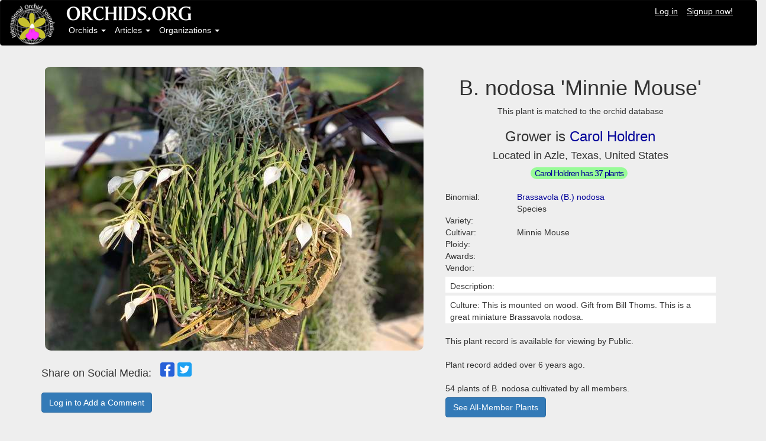

--- FILE ---
content_type: text/html; charset=utf-8
request_url: https://orchids.org/myplants/carol-holdren-brassavola-nodosa-minnie-mouse
body_size: 2700
content:
<!DOCTYPE html>
<html>
<head>
<link rel="shortcut icon" type="image/x-icon" href="/assets/favicon-8e7bea9a61c082ec2092030903cc4a72a42d2e57f0e8c5e137d952b86ce35a7f.ico" />
<meta property="og:url" content="https://orchids.org/myplants/carol-holdren-brassavola-nodosa-minnie-mouse" />
<meta property="og:type" content="website" />
<meta property="og:title" content="B. nodosa &#39;Minnie Mouse&#39;" />
<meta property="og:image:width" content="640" />
<meta property="og:image:height" content="480" />
<meta property="og:image" content="https://orchids.org/rails/active_storage/blobs/eyJfcmFpbHMiOnsibWVzc2FnZSI6IkJBaHBBdjhJIiwiZXhwIjpudWxsLCJwdXIiOiJibG9iX2lkIn19--756396dadef2140b524ea3c9905d6f8e35b0ddb5/E120AAB1-B516-448D-8F51-1BFF547B4414.jpeg" />
<meta property="og:description" content="B. nodosa &#39;Minnie Mouse&#39; plant grown by Carol Holdren." />
<meta property="fb:app_id" content="971671699631712" />
<link rel="stylesheet" media="all" href="/assets/application-7bced7049c234e791510fecf23df7636abe033038cec545bbd915c33fc2d875e.css" data-turbolinks-track="true" />
<script src="/assets/application-8528e5708e95ebf8a47820f9bc0ab47a0d97a40ce2968b669eae9b2f3c378c0e.js" data-turbolinks-track="false"></script>
<script src="//cdn.ckeditor.com/4.11.3/standard/ckeditor.js"></script>
<meta name="csrf-param" content="authenticity_token" />
<meta name="csrf-token" content="Wc/2imj95djs0PJ+2h3uWqSZffAcKF+8Lz8VB5D3R15l9R1kzhKD10i1IV4j3fTScnrEuAg6ztp/FufVdgOVqw==" />
<meta content='width=device-width, initial-scale=1.0' name='viewport'>
<meta content='no-cache' name='turbolinks-cache-control'>
</head>
<body>
<nav class='navbar navbar-inverse'>
<div class='container-fluid'>
<div class='row'>
<div class='col-sm-1'>
<a href="/home/index"><img id="logo" src="/assets/logo_design_BB-75b294d242d78089bf5c664b9d31a73e527bffecdca65f41cba60c0b4ca4bc84.jpg" /></a>
</div>
<div class='col-sm-11'>
<div class='row'>
<a href="/home/index"><img src="/assets/logo_text-eb4dd522650d36800d14875c2939e26b04895b287ffa3f60f519492ec8aa57b4.jpg" /></a>
<ul class='nav navbar-nav-user navbar-right'>
<li><a style="text-decoration: underline;" href="/welcome">Log in</a></li>
<li><a style="text-decoration: underline;" href="/users/sign_up">Signup now!</a></li>
</ul>

</div>
<div class='row'>
<!-- Collect the nav links, forms, and other content for toggling -->
<ul class='nav navbar-nav'>
<li class='dropdown'>
<a aria-expanded='false' class='dropdown-toggle' data-toggle='dropdown' href='#' role='button'>
Orchids
<b class='caret'></b>
</a>
<ul class='dropdown-menu'>
<li><a href="/grexes">Search Orchids</a></li>
<li><a href="/genera">Search Genera</a></li>
<li><a href="/orchgroups">Orchid Groups</a></li>
<li class='divider' role='presentation'></li>
<li><a href="/myplants/recent">Recent Member Plants</a></li>
<li><a href="/myplants/popular">Most Popular in ORCHIDS.ORG</a></li>
<li class='divider' role='presentation'></li>
<li><a href="/saleplants">Orchids for Sale or Trade</a></li>
<li><a href="/saleplants/recent">Recent Orchids for Sale</a></li>
</ul>
</li>
<li class='dropdown'>
<a aria-expanded='false' class='dropdown-toggle' data-toggle='dropdown' href='#' role='button'>
Articles
<b class='caret'></b>
</a>
<ul class='dropdown-menu'>
<li><a href="/articles/blog">Article Blog</a></li>
<li><a href="/articles">Article Index</a></li>
<li><a href="/headings">The Orchid Doctor</a></li>
<li class='divider' role='presentation'></li>
<li><a href="/categories"> Article Categories</a></li>
<li><a href="/categories/index2">Categories Index</a></li>
</ul>
</li>
<li class='dropdown'>
<a aria-expanded='false' class='dropdown-toggle' data-toggle='dropdown' href='#' role='button'>
Organizations
<b class='caret'></b>
</a>
<ul class='dropdown-menu'>
<li><a href="/organizations">All Organizations</a></li>
<li class='divider' role='presentation'></li>
<li><a href="/organizations/societies">Societies</a></li>
<li><a href="/organizations/plantvendors">Plant Vendors</a></li>
<li><a href="/organizations/othervendors">Other Vendors</a></li>
<li><a href="/organizations/gardens">Public Gardens</a></li>
<li><a href="/organizations/judging">Judging Centers</a></li>
<li class='divider' role='presentation'></li>
<li><a href="/organizations/recent">Organizations: Newer</a></li>
<li class='divider' role='presentation'></li>
<li><a href="/events">Events: All</a></li>
</ul>
</li>
</ul>

</div>
</div>
</div>
</div>
</nav>

<div class='container'>
<div class='content'>
<div class='row'>
<div class='col-sm-12'>

</div>
</div>
<div class='row' style='height: 20px;'></div>
</div>
</div>
<div class='container'>
<div class='col-sm-12'>
<div class='row'>
<div class='row'>
<div class='col-sm-6'>
</div>
<div class='col-sm-6'>
<div class='text-right'>
<div id='google_translate_element'>
<div id='google_translate_element'>
<script>
  function googleTranslateElementInit() {
    new google.translate.TranslateElement({pageLanguage: 'en', includedLanguages: 'zh-CN,zh-TW,en,fr,de,ja,ms,pt,ru,es,th,vi', layout: google.translate.TranslateElement.InlineLayout.HORIZONTAL}, 'google_translate_element');
  }
</script>
<script src='//translate.google.com/translate_a/element.js?cb=googleTranslateElementInit' type='text/javascript'></script>
</div>

</div>
</div>
</div>
</div>
<div class='row'>
<div class='col-sm-7'>
<img class="img-rounded" src="https://orchids.org/rails/active_storage/blobs/eyJfcmFpbHMiOnsibWVzc2FnZSI6IkJBaHBBdjhJIiwiZXhwIjpudWxsLCJwdXIiOiJibG9iX2lkIn19--756396dadef2140b524ea3c9905d6f8e35b0ddb5/E120AAB1-B516-448D-8F51-1BFF547B4414.jpeg" />
<br>
<div class='text-left' style='font-size: 18px;'>
Share on Social Media:
&nbsp;
<div class='social-share-button' data-title='B. nodosa &#39;Minnie Mouse&#39; by Carol Holdren' data-img='#<ActiveStorage::Attached::One:0x00007fe758b17078>'
data-url='https://orchids.org/myplants/carol-holdren-brassavola-nodosa-minnie-mouse' data-desc='This is mounted on wood.  Gift from Bill Thoms.  This is a great miniature Brassavola nodosa.' data-via=''>
<a rel="nofollow " data-site="facebook" class="ssb-icon ssb-facebook" onclick="return SocialShareButton.share(this);" title="Share to Facebook" href="#"></a>
<a rel="nofollow " data-site="twitter" class="ssb-icon ssb-twitter" onclick="return SocialShareButton.share(this);" title="Share to Twitter" href="#"></a>
</div>
</div>
<br>
<a class="btn btn-md btn-primary" href="/welcome">Log in to Add a Comment</a>
</div>
<div class='col-sm-5'>
<h1 class='text-center'>B. nodosa &#39;Minnie Mouse&#39;</h1>
<div class='text-center'>
This plant is matched to the orchid database
</div>
<h3 class='text-center'>
Grower is
<a href='/users/8'>
Carol Holdren
</a>
</h3>
<h4 class='text-center'>
Located in Azle, Texas, United States
</h4>
<div class='text-center'>
<span class='badge-user-input-green'><a href="/users/8/myplants">Carol Holdren has 37 plants</a></span>
</div>
<br>
<div class='col-sm-12'>
<div class='row'>
<div class='row'>
<div class='col-sm-3'>
Binomial:
</div>
<div class='col-sm-9'>
<a href="/grexes/brassavola-nodosa">Brassavola (B.) nodosa</a>
</div>
</div>
<div class='row'>
<div class='col-sm-3'></div>
<div class='col-sm-9'>
Species
</div>
</div>
<div class='row'>
<div class='col-sm-3'>
Variety:
</div>
<div class='col-sm-9'>

</div>
</div>
<div class='row'>
<div class='col-sm-3'>
Cultivar:
</div>
<div class='col-sm-9'>
Minnie Mouse
</div>
</div>
<div class='row'>
<div class='col-sm-3'>
Ploidy:
</div>
<div class='col-sm-9'>

</div>
</div>
<div class='row'>
<div class='col-sm-3'>
Awards:
</div>
<div class='col-sm-9'>

</div>
</div>
<div class='row'>
<div class='col-sm-3'>
Vendor:
</div>
<div class='col-sm-9'>

</div>
</div>
</div>
<div class='row' style='height: 5px;'></div>
<div class='row'>
<div class='user-content'>
Description: 
</div>
</div>
<div class='row'>
</div>
<div class='row' style='height: 5px;'></div>
<div class='row'>
<div class='user-content'>
Culture: This is mounted on wood.  Gift from Bill Thoms.  This is a great miniature Brassavola nodosa.
</div>
</div>
<div class='row'>
<br>
This plant record is available for viewing by Public.
</div>
<div class='row'>
<br>
Plant record added over 6 years ago.
</div>
<div class='row'>
<br>
54 plants of B. nodosa cultivated by all members.
<div class='row' style='height: 5px;'></div>
<a class="btn btn-md btn-primary" href="/grexes/1649/cultivated">See All-Member Plants</a>
<br>
<br>
</div>
</div>
</div>
</div>
</div>
<div class='row'></div>
<div class='row' style='height: 40px;'></div>
</div>

</div>
<footer class='footer'>
<div class='row' style='height: 10px;'></div>
<div class='row'>
<nav class='pull-left'>
<ul>
<li><a href="/">Home Page |</a></li>
<li><a href="/about">About Us |</a></li>
<li><a href="/news">News |</a></li>
<li><a href="/terms">Terms Of Use |</a></li>
<li><a href="/privacy">Privacy |</a></li>
<li><a href="/help">Help |</a></li>
<li><a href="/contact">Contact</a></li>
</ul>
</nav>
</div>
<div class='row'>
<nav class='pull-left'>
<ul>
<li>
<a>&copy International Orchid Foundation, LLC</a>
</li>
</ul>
</nav>
</div>
</footer>

<script>
  $(document).ready(function () {
      $('.dropdown-toggle').dropdown();
  });
</script>
<script defer src="https://static.cloudflareinsights.com/beacon.min.js/vcd15cbe7772f49c399c6a5babf22c1241717689176015" integrity="sha512-ZpsOmlRQV6y907TI0dKBHq9Md29nnaEIPlkf84rnaERnq6zvWvPUqr2ft8M1aS28oN72PdrCzSjY4U6VaAw1EQ==" data-cf-beacon='{"version":"2024.11.0","token":"d6851212c4f942efae5ee26de307e37b","r":1,"server_timing":{"name":{"cfCacheStatus":true,"cfEdge":true,"cfExtPri":true,"cfL4":true,"cfOrigin":true,"cfSpeedBrain":true},"location_startswith":null}}' crossorigin="anonymous"></script>
</body>
</html>
